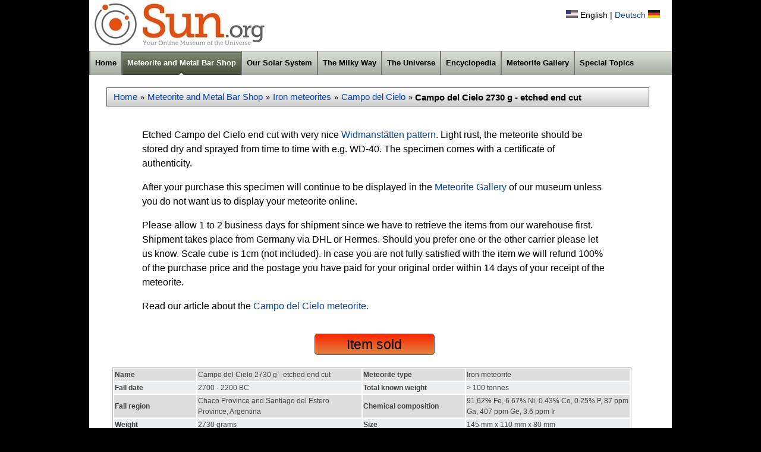

--- FILE ---
content_type: text/html; charset=utf-8
request_url: https://www.sun.org/meteoriteshop/campo-del-cielo-2730-g-etched-end-cut
body_size: 8780
content:
<!DOCTYPE html>
<html lang="en">
  <head>
    <meta charset="UTF-8">
    <title>
      Campo del Cielo 2730 g - etched end cut
    </title>
    <link rel="shortcut icon" type="image/x-icon" href="/assets/favicon-619f7b7a3875ad8059286e09353f34bd5f2410bb67e66eb5de1db61e165377b6.ico" />
    <link rel="stylesheet" media="all" href="/assets/application-649ce7fc3bd31d184b125e17806883c78469a8eebb545e1c3728ebc1bedbd7c5.css" data-turbolinks-track="true" />
    <!-- javascript_include_tag "application", "data-turbolinks-track" => true -->
    <meta name="csrf-param" content="authenticity_token" />
<meta name="csrf-token" content="MfQcVwZ_Mp3nTviLGfkOEHEACN4JSza6mIiOMX0b4lQuWiH30aHbdgL3hb19FBm-HfPhTx9FCx4qywx_q0JcKg" />
    <!-- To activate cookie banners activate the lines: <div class='cookies-eu js-cookies-eu'>
<div class='cookies-eu-content'>
<div class='cookies-eu-menu'>
<span class='cookies-eu-content-holder'>
<span class='cookies-eu-header'>
Privacy Settings
</span>
<br>
<br>
We use only very few cookies on our website. Some are necessary for the use of the website (essential functions) and therefore cannot be disabled. Furthermore, we only use Analytical Cookies to better understand user behaviour in order to optimizing Sun.org. Accepting these cookies helps us a lot.
</span>
<p></p>
<a class='cookies-eu-link' href='/privacy#cookies' target='_blank'>
Learn more
</a>
<p></p>
<span class='cookies-eu-button-holder'>
<button class='cookies-eu-all js-cookies-eu-all'>
Accept
</button>
<button class='cookies-eu-ok js-cookies-eu-settings'>
Settings
</button>
</span>
</div>
<div class='cookies-eu-settings' style='display: none;'>
<span class='cookies-eu-header'>
Privacy Settings
</span>
<br>
<br>
<div class='cookies-eu-choices'>
<input type="checkbox" name="cookie_eu_consented_required" id="cookie_eu_consented_required" value="required" disabled="disabled" checked="checked" />
Required cookies
<br>
<input type="checkbox" name="cookie_eu_consented_optional" id="cookie_eu_consented_optional" value="optional" />
Optional cookies
</div>
<p></p>
<a class='cookies-eu-link' href='/privacy#cookies' target='_blank'>
Learn more
</a>
<p></p>
<span class='cookies-eu-button-holder'>
<button class='cookies-eu-all js-cookies-eu-all'>
Accept all
</button>
<button class='cookies-eu-ok js-cookies-eu-selection'>
Save selection
</button>
</span>
</div>
</div>
</div>
<script>
  var menu = document.querySelector('.cookies-eu');
  menu.querySelectorAll('.js-cookies-eu-all').forEach( e => {
    e.addEventListener( 'click', cookiesEu.saveAll, false );
  });
  
  var showSettings = function() {
    document.querySelector('.cookies-eu-menu').style.display="none";
    document.querySelector('.cookies-eu-settings').style.display="";
  }
  menu.querySelector('.js-cookies-eu-settings').addEventListener('click', showSettings, false );
  menu.querySelector('.js-cookies-eu-selection').addEventListener('click', cookiesEu.saveSelection, false );
</script>
 -->
    <!--
    -->
      <!-- Global site tag (gtag.js) - Google Analytics -->
      <script async src="https://www.googletagmanager.com/gtag/js?id=UA-35609193-1"></script>
      <script>
        window.dataLayer = window.dataLayer || [];
        function gtag(){dataLayer.push(arguments);}
        gtag('js', new Date());

        gtag('config', 'UA-35609193-1');
      </script>

    <script type="text/javascript" src='https://ajax.googleapis.com/ajax/libs/jquery/1.8.0/jquery.min.js'></script>
    <script type="text/javascript" src='https://ajax.googleapis.com/ajax/libs/jqueryui/1.8.23/jquery-ui.min.js'></script>
    <meta name="description" content="
Etched Campo del Cielo end cut with very nice &amp;lt;%= link_to &amp;quot;Widmanstätten pattern&amp;quot;, &amp;#39;https://en.wikipedia.org/wiki/Widmanst%C3%A4tten_pattern&amp;#39; %&amp;gt;. Light rust, the meteorite should be stored dry...">
    <meta name="keywords" content="Campo del Cielo for sale, Meteorites for sale, meteorite shop, meteorite, Iron meteorites, Campo del Cielo 2730 g - etched end cut">
    <meta name="publisher" content="Sun.org, Munich, Germany">
    <meta name="dcterms.audience" content="Global">
    <link rel="stylesheet" media="screen" href="/assets/application-649ce7fc3bd31d184b125e17806883c78469a8eebb545e1c3728ebc1bedbd7c5.css" />
    <link rel="stylesheet" href="https://ajax.googleapis.com/ajax/libs/jqueryui/1.8.14/themes/ui-lightness/jquery-ui.css" type="text/css" media="all" />
    <script src="/assets/application-5defbe4976822f879593656f4d4c57e5b42dff8753d27be0b676e6330327d02b.js"></script>
    <meta name="google-site-verification" content="kQv2Uj9RPVoyNAaZNNXUGllzd9Ct315ecmyHbVcBKCo">
  </head>
  <body itemscope itemtype="https://schema.org/WebPage">
    <div class="container">
      <div class='topheader'>
<span class='logo'>
<a href="/"><img alt="Sun.org - Your Online Museum of the Universe" title="See the most beautiful images within the cosmos and buy rare metal ingots or genuine meteorites in our Shop" src="/assets/logo_700x80-9ae8425979c0af5ed719bdccba9ff8a1ff2e0e93ad0a7f9ebffe514660a4fff0.jpg" width="700" height="80" /></a>
</span>
<span class='languages'>
<img alt="English" title="View content in English" src="/assets/English-bb2040abc6b35bae08c0832cf91a28aaad6b7b01688a488611b73e12f8138145.jpg" width="20" height="13" />
English
|
<a href="/de/meteoriteshop/campo-del-cielo-2730-g-etched-end-cut">Deutsch</a>
<img alt="Deutsch" title="Inhalte auf Deutsch anzeigen" src="/assets/Deutsch-3447fa09e80a90092fd6e1a2fc9ddabd5f85c8fff865ab3b16d2080eeab97730.jpg" width="20" height="13" />
</span>
</div>
<div class='headermenu' itemtype='http://schema.org/SiteNavigationElement'>
<ul>
<li style='border-left:0px'>
<a href="/">Home</a>
</li>
<li class='currentmenu'>
<a href="/meteoriteshop">Meteorite and Metal Bar Shop</a>
<ul>
<li>
<a href="/meteoritetypes/iron-meteorites">Iron meteorites</a>
<ul>
<li>
<a href="/meteorites/campo-del-cielo">Campo del Cielo</a>
</li>
<li>
<a href="/meteorites/gebel-kamil">Gebel Kamil</a>
</li>
<li>
<a href="/meteorites/sikhote-alin">Sikhote-Alin</a>
</li>
<li>
<a href="/meteorites/other-iron-meteorites">Other iron meteorites</a>
</li>
</ul>
</li>
<li>
<a href="/meteoritetypes/stony-meteorites">Stony meteorites</a>
<ul>
<li>
<a href="/meteorites/p-this-is-a-small-selection-of-very-old-rocks-from-earth-not-quite-as-old-as-meteorites-but-nevertheless-they-are-fascinating-specimens-from-the-hadean-and-archean-eons-of-our-planet-p">Rocks from the Earth</a>
</li>
<li>
<a href="/meteorites/chelyabinsk">Chelyabinsk</a>
</li>
<li>
<a href="/meteorites/carbonaceous-chondrites">Carbonaceous chondrites</a>
</li>
<li>
<a href="/meteorites/mreira">Mreira</a>
</li>
<li>
<a href="/meteorites/nwa-869">NWA 869</a>
</li>
<li>
<a href="/meteorites/nwa-xxx">NWA XXX</a>
</li>
<li>
<a href="/meteorites/other-stony-meteorites">Other stony meteorites</a>
</li>
</ul>
</li>
<li>
<a href="/meteoritetypes/earth-specials">Metal Bar Shop</a>
</li>
</ul>
</li>
<li>
<a href="/oursolarsystem">Our Solar System</a>
<ul>
<li class='widedropdown'>
<a href="/sun">Sun</a>
</li>
<li class='widedropdown'>
<a href="/mercury">Mercury</a>
</li>
<li class='widedropdown'>
<a href="/venus">Venus</a>
</li>
<li class='widedropdown'>
<a href="/earth">Earth</a>
</li>
<li class='widedropdown'>
<a href="/mars">Mars</a>
</li>
<li class='widedropdown'>
<a href="/asteroids-comets-dwarf-planets">Asteroids - Comets - Dwarf Planets</a>
</li>
<li class='widedropdown'>
<a href="/jupiter">Jupiter</a>
</li>
<li class='widedropdown'>
<a href="/saturn">Saturn</a>
</li>
<li class='widedropdown'>
<a href="/uranus">Uranus</a>
</li>
<li class='widedropdown'>
<a href="/neptune">Neptune</a>
</li>
</ul>
</li>
<li>
<a href="/milkyway">The Milky Way</a>
<ul>
<li></li>
<li>
<a href="/the-milkyway-galaxy">The Milky Way Galaxy</a>
</li>
<li>
<a href="/starcluster">Star cluster</a>
</li>
<li>
<a href="/nebula">Nebula</a>
</li>
<li>
<a href="/blackhole">Black hole</a>
</li>
</ul>
</li>
<li>
<a href="/universe">The Universe</a>
<ul>
<li>
<a href="/galaxy">Galaxies</a>
</li>
<li>
<a href="/galaxycluster">Galaxy Clusters</a>
</li>
<li>
<a href="/deepspace">Deep Space</a>
</li>
</ul>
</li>
<li>
<a href="/encyclopedia/">Encyclopedia</a>
<ul>
<li class='widestdropdown'>
<a href="/encyclopedia/asteroids-meteoroids-meteors-meteorites-comets">Asteroids, meteoroids, meteors, meteorites, comets</a>
</li>
<li class='widestdropdown'>
<a href="/encyclopedia/a-short-history-of-the-universe">A Short History of the Universe</a>
</li>
<li class='widestdropdown'>
<a href="/encyclopedia/electromagnetic-spectrum">Electromagnetic spectrum</a>
</li>
<li class='widestdropdown'>
<a href="/encyclopedia/emission-nebula">Emission nebula</a>
</li>
<li class='widestdropdown'>
<a href="/encyclopedia/degeneracy">Degeneracy</a>
</li>
<li class='widestdropdown'>
<a href="/encyclopedia/exoplanets">Exoplanets</a>
</li>
<li class='widestdropdown'>
<a href="/encyclopedia/interstellar-medium">Interstellar medium</a>
</li>
<li class='widestdropdown'>
<a href="/encyclopedia/molecular-clouds-and-dark-nebulae">Molecular Clouds and Dark Nebulae</a>
</li>
<li class='widestdropdown'>
<a href="/encyclopedia/neutron-star">Neutron star</a>
</li>
<li class='widestdropdown'>
<a href="/encyclopedia/q-a-astronomy-and-space">Q&amp;A – Astronomy and Space</a>
</li>
<li class='widestdropdown'>
<a href="/encyclopedia/reflection-nebula">Reflection nebula</a>
</li>
<li class='widestdropdown'>
<a href="/encyclopedia/black-hole">Black hole</a>
</li>
<li class='widestdropdown'>
<a href="/encyclopedia/black-holes-q-a">Black Holes Q&amp;A</a>
</li>
<li class='widestdropdown'>
<a href="/encyclopedia/black-body-radiation">Black body radiation</a>
</li>
<li class='widestdropdown'>
<a href="/encyclopedia/stars">Stars</a>
</li>
<li class='widestdropdown'>
<a href="/encyclopedia/supernova">Supernova</a>
</li>
<li class='widestdropdown'>
<a href="/encyclopedia/units-conversions-and-numbers">Units, Conversions and Numbers</a>
</li>
</ul>
</li>
<!-- /- if @header == "videos" -->
<!-- /  %li.currentmenu -->
<!-- /    - if I18n.locale == :en -->
<!-- /      = link_to(t("header.videos"), '/videos/') -->
<!-- /    - else -->
<!-- /      = link_to(t("header.encyclopedia"), '/de/videos/') -->
<!-- /- else -->
<!-- /  %li -->
<!-- /    - if I18n.locale == :en -->
<!-- /      = link_to(t("header.videos"), '/videos/') -->
<!-- /    - else -->
<!-- /      = link_to(t("header.videos"), '/de/videos/') -->
<li>
<a href="/meteorite-gallery">Meteorite Gallery</a>
</li>
<li>
<a href="/specials">Special Topics</a>
<ul>
<li>
<a href="/exoplanets">Exoplanets</a>
</li>
<li>
<a href="/changemoon">A different night sky</a>
</li>
<li>
<a href="/futuretelescopes">Future Telescopes</a>
</li>
<li>
<a href="/3d-images">3D images</a>
</li>
</ul>
</li>
</ul>
</div>

      <!--
      <div class='cookies-eu js-cookies-eu'>
<div class='cookies-eu-content'>
<div class='cookies-eu-menu'>
<span class='cookies-eu-content-holder'>
<span class='cookies-eu-header'>
Privacy Settings
</span>
<br>
<br>
We use only very few cookies on our website. Some are necessary for the use of the website (essential functions) and therefore cannot be disabled. Furthermore, we only use Analytical Cookies to better understand user behaviour in order to optimizing Sun.org. Accepting these cookies helps us a lot.
</span>
<p></p>
<a class='cookies-eu-link' href='/privacy#cookies' target='_blank'>
Learn more
</a>
<p></p>
<span class='cookies-eu-button-holder'>
<button class='cookies-eu-all js-cookies-eu-all'>
Accept
</button>
<button class='cookies-eu-ok js-cookies-eu-settings'>
Settings
</button>
</span>
</div>
<div class='cookies-eu-settings' style='display: none;'>
<span class='cookies-eu-header'>
Privacy Settings
</span>
<br>
<br>
<div class='cookies-eu-choices'>
<input type="checkbox" name="cookie_eu_consented_required" id="cookie_eu_consented_required" value="required" disabled="disabled" checked="checked" />
Required cookies
<br>
<input type="checkbox" name="cookie_eu_consented_optional" id="cookie_eu_consented_optional" value="optional" />
Optional cookies
</div>
<p></p>
<a class='cookies-eu-link' href='/privacy#cookies' target='_blank'>
Learn more
</a>
<p></p>
<span class='cookies-eu-button-holder'>
<button class='cookies-eu-all js-cookies-eu-all'>
Accept all
</button>
<button class='cookies-eu-ok js-cookies-eu-selection'>
Save selection
</button>
</span>
</div>
</div>
</div>
<script>
  var menu = document.querySelector('.cookies-eu');
  menu.querySelectorAll('.js-cookies-eu-all').forEach( e => {
    e.addEventListener( 'click', cookiesEu.saveAll, false );
  });
  
  var showSettings = function() {
    document.querySelector('.cookies-eu-menu').style.display="none";
    document.querySelector('.cookies-eu-settings').style.display="";
  }
  menu.querySelector('.js-cookies-eu-settings').addEventListener('click', showSettings, false );
  menu.querySelector('.js-cookies-eu-selection').addEventListener('click', cookiesEu.saveSelection, false );
</script>

      -->
      <script type='text/javascript'>
jQuery(document).ready(function(){
if(jQuery("#imagegallery").length){
var totalImages = jQuery("#imagegallery > li").length,
imageWidth = jQuery("#imagegallery > li:first").outerWidth(true),
totalWidth = (imageWidth * totalImages)+5,
visibleImages = Math.round(jQuery("#imagegallery-wrap").width() / imageWidth),
visibleWidth = visibleImages * imageWidth,
stopPosition = (visibleWidth - totalWidth);
jQuery("#imagegallery").width(totalWidth);
jQuery("#imagegallery-prev").click(function(){
if(jQuery("#imagegallery").position().left < 0 && !jQuery("#imagegallery").is(":animated")){
jQuery("#imagegallery").animate({left : "+=" + 2 * imageWidth + "px"});
}
return false;
});
jQuery("#gallery-next").click(function(){
if(jQuery("#imagegallery").position().left > stopPosition && !jQuery("#imagegallery").is(":animated")){
jQuery("#imagegallery").animate({left : "-=" + 2 * imageWidth + "px"});
}
return false;
});
}
});
jQuery(document).ready(function() {
jQuery(".fancybox").fancybox({
maxWidth: 1280,
openEffect: 'none',
nextEffect  : 'none',
prevEffect  : 'none',
arrows: 'true',
mouseWheel: 'true',
helpers : {
thumbs : {
width: 100,
height: 100,
},
overlay : {
css : {
'background' : 'rgba(58, 42, 45, 0.85)'
}
}
}
});
});
</script>
<div class='white-field'>
<div class="breadcrumbs5" itemprop="breadcrumb"><div style='display:inline;'>
<a href="/">Home</a>
</div>
&raquo;
<a href="/meteoriteshop">Meteorite and Metal Bar Shop</a>
&raquo;
<a href="/meteoritetypes/iron-meteorites">Iron meteorites</a>
&raquo;
<a href="/meteorites/campo-del-cielo">Campo del Cielo</a>
&raquo;
<h1>
Campo del Cielo 2730 g - etched end cut
</h1>
</div>
<div itemscope itemtype='https://schema.org/Product'>
<div class='imagedescription' itemprop='description'>
<p>
Etched Campo del Cielo end cut with very nice <a href="https://en.wikipedia.org/wiki/Widmanst%C3%A4tten_pattern">Widmanstätten pattern</a>. Light rust, the meteorite should be stored dry and sprayed from time to time with e.g. WD-40. The specimen comes with a certificate of authenticity.
</p>
After your purchase this specimen will continue to be displayed in the <a href="/meteorite-gallery">Meteorite Gallery</a> of our museum unless you do not want us to display your meteorite online.
<p>
Please allow 1 to 2 business days for shipment since we have to retrieve the items from our warehouse first. Shipment takes place from Germany via DHL or Hermes. Should you prefer one or the other carrier please let us know. Scale cube is 1cm (not included). In case you are not fully satisfied with the item we will refund 100% of the purchase price and the postage you have paid for your original order within 14 days of your receipt of the meteorite.
</p>
Read our article about the
<a href="/meteorites/encyclopedia/campo-del-cielo">Campo del Cielo meteorite.</a>
<br>
<br>
<div class='soldbutton'>
Item sold
</div>
</div>
<table class='meteoriteshowinfo-table' style='margin-top:0px'>
<tr class='gray-row'>
<td style='width:16%; font-weight:bold'>
Name
</td>
<td itemprop='name' style='width:32%'>
Campo del Cielo 2730 g - etched end cut
</td>
<td style='width:20%; font-weight:bold'>
Meteorite type
</td>
<td style='width:32%'>
Iron meteorite

</td>
</tr>
<tr class=''>
<td style='font-weight:bold'>
Fall date
</td>
<td>
2700 - 2200 BC
</td>
<td style='font-weight:bold'>
Total known weight
</td>
<td>
&gt; 100 tonnes
</td>
</tr>
<tr class='gray-row'>
<td style='font-weight:bold'>
Fall region
</td>
<td>
Chaco Province and Santiago del Estero Province, Argentina
</td>
<td style='font-weight:bold'>
Chemical composition
</td>
<td>
91,62% Fe, 6.67% Ni, 0.43% Co, 0.25% P, 87 ppm Ga, 407 ppm Ge, 3.6 ppm Ir
</td>
</tr>
<tr class=''>
<td itemprop='weight' style='font-weight:bold'>
Weight
</td>
<td>
2730
grams
</td>
<td style='font-weight:bold'>
Size
</td>
<td>
145 mm x 110 mm x 80 mm
</td>
</tr>
<tr class='gray-row'>
<td style='font-weight:bold'>
Item number
</td>
<td>
208
</td>
<td style='font-weight:bold'>
</td>
<td itemscope itemtype='https://schema.org/Offer'>
</td>
</tr>
</table>
</div>
</div>

<div id='imagegallery-wrap' itemscope itemtype='https://schema.org/ImageGallery' style='width:938px;margin:0px 20px;background:#FFF;'>
<ul id='imagegallery' style='left: -20px;'>
<li>
<div class='decorationimage5'>
<a href="/meteoriteshop/campo-del-cielo-16610-g"><img title="Campo del Cielo 16610 g" alt="Campo del Cielo 16610 g" src="/uploads/meteoriteimages/241/smallthumb_Campo_del_Cielo_16.61kg_1.jpg" width="70" height="70" /></a>
</div>
</li>
<li>
<div class='decorationimage5'>
<a href="/meteoriteshop/campo-del-cielo-14970-g"><img title="Campo del Cielo 14970 g" alt="Campo del Cielo 14970 g" src="/uploads/meteoriteimages/240/smallthumb_Campo_Del_Cielo_14.97kg_1.jpg" width="70" height="70" /></a>
</div>
</li>
<li>
<div class='decorationimage5'>
<a href="/meteoriteshop/campo-del-cielo-14070-g"><img title="Campo del Cielo 14070 g" alt="Campo del Cielo 14070 g" src="/uploads/meteoriteimages/233/smallthumb_Campo_del_Cielo_meteorite_14.07_kg_1.jpg" width="70" height="70" /></a>
<div id='sold'>
<a alt="Campo del Cielo 14070 g has been sold" title="Campo del Cielo 14070 g has been sold" href="/meteoriteshop/campo-del-cielo-14070-g"><img src="/assets/Sold_Button_small-0f1ff32a0e4f4769b6064addff15a795965c1601abfe7c41dc982ff7f86e4d75.png" /></a>
</div>
</div>
</li>
<li>
<div class='decorationimage5'>
<a href="/meteoriteshop/campo-del-cielo-12100-g"><img title="Campo del Cielo 12100 g" alt="Campo del Cielo 12100 g" src="/uploads/meteoriteimages/131/smallthumb_Campo_del_Cielo_12100g_1.jpg" width="70" height="70" /></a>
<div id='sold'>
<a alt="Campo del Cielo 12100 g has been sold" title="Campo del Cielo 12100 g has been sold" href="/meteoriteshop/campo-del-cielo-12100-g"><img src="/assets/Sold_Button_small-0f1ff32a0e4f4769b6064addff15a795965c1601abfe7c41dc982ff7f86e4d75.png" /></a>
</div>
</div>
</li>
<li>
<div class='decorationimage5'>
<a href="/meteoriteshop/campo-del-cielo-2980-g-etched-end-cut"><img title="Campo del Cielo 2980 g - etched end cut" alt="Campo del Cielo 2980 g - etched end cut" src="/uploads/meteoriteimages/209/smallthumb_Campo_del_Cielo_2980g_1.jpg" width="70" height="70" /></a>
<div id='sold'>
<a alt="Campo del Cielo 2980 g - etched end cut has been sold" title="Campo del Cielo 2980 g - etched end cut has been sold" href="/meteoriteshop/campo-del-cielo-2980-g-etched-end-cut"><img src="/assets/Sold_Button_small-0f1ff32a0e4f4769b6064addff15a795965c1601abfe7c41dc982ff7f86e4d75.png" /></a>
</div>
</div>
</li>
<li>
<div class='decorationimage5' style='border:2px solid #8BF57C'>
<img title="Campo del Cielo 2730 g - etched end cut" alt="Campo del Cielo 2730 g - etched end cut" src="/uploads/meteoriteimages/208/smallthumb_Campo_del_Cielo_2730g_1.jpg" width="70" height="70" />
<div id='sold'>
<a alt="Campo del Cielo 2730 g - etched end cut has been sold" title="Campo del Cielo 2730 g - etched end cut has been sold" href="/meteoriteshop/campo-del-cielo-2730-g-etched-end-cut"><img src="/assets/Sold_Button_small-0f1ff32a0e4f4769b6064addff15a795965c1601abfe7c41dc982ff7f86e4d75.png" /></a>
</div>
</div>
</li>
<li>
<div class='decorationimage5'>
<a href="/meteoriteshop/sikhote-alin-144-3-g"><img title="Sikhote Alin - 144.3 g" alt="Sikhote Alin - 144.3 g" src="/uploads/meteoriteimages/88/smallthumb_Sikhote_Alin_144.3g_1.jpg" width="70" height="70" /></a>
<div id='sold'>
<a alt="Sikhote Alin - 144.3 g has been sold" title="Sikhote Alin - 144.3 g has been sold" href="/meteoriteshop/sikhote-alin-144-3-g"><img src="/assets/Sold_Button_small-0f1ff32a0e4f4769b6064addff15a795965c1601abfe7c41dc982ff7f86e4d75.png" /></a>
</div>
</div>
</li>
<li>
<div class='decorationimage5'>
<a href="/meteoriteshop/sikhote-alin-169-4-g"><img title="Sikhote-Alin 169.4 g" alt="Sikhote-Alin 169.4 g" src="/uploads/meteoriteimages/121/smallthumb_Sikhote_Alin_169.4g_1.jpg" width="70" height="70" /></a>
<div id='sold'>
<a alt="Sikhote-Alin 169.4 g has been sold" title="Sikhote-Alin 169.4 g has been sold" href="/meteoriteshop/sikhote-alin-169-4-g"><img src="/assets/Sold_Button_small-0f1ff32a0e4f4769b6064addff15a795965c1601abfe7c41dc982ff7f86e4d75.png" /></a>
</div>
</div>
</li>
<li>
<div class='decorationimage5'>
<a href="/meteoriteshop/sikhote-alin-96-0-g"><img title="Sikhote-Alin 96.0 g" alt="Sikhote-Alin 96.0 g" src="/uploads/meteoriteimages/118/smallthumb_Sikhote_Alin_96.0g_1.jpg" width="70" height="70" /></a>
</div>
</li>
<li>
<div class='decorationimage5'>
<a href="/meteoriteshop/sikhote-alin-175-6-g"><img title="Sikhote-Alin 175.6 g" alt="Sikhote-Alin 175.6 g" src="/uploads/meteoriteimages/129/smallthumb_Sikhote_Alin_175.6g_1.jpg" width="70" height="70" /></a>
</div>
</li>
<li>
<div class='decorationimage5'>
<a href="/meteoriteshop/sikhote-alin-50-1-g"><img title="Sikhote-Alin 50.1 g" alt="Sikhote-Alin 50.1 g" src="/uploads/meteoriteimages/120/smallthumb_Sikhote_Alin_50.1g_1.jpg" width="70" height="70" /></a>
<div id='sold'>
<a alt="Sikhote-Alin 50.1 g has been sold" title="Sikhote-Alin 50.1 g has been sold" href="/meteoriteshop/sikhote-alin-50-1-g"><img src="/assets/Sold_Button_small-0f1ff32a0e4f4769b6064addff15a795965c1601abfe7c41dc982ff7f86e4d75.png" /></a>
</div>
</div>
</li>
<li>
<div class='decorationimage5'>
<a href="/meteoriteshop/sikhote-alin-114-7-g"><img title="Sikhote-Alin 114.7 g" alt="Sikhote-Alin 114.7 g" src="/uploads/meteoriteimages/122/smallthumb_Sikhote_Alin_114.7g_1.jpg" width="70" height="70" /></a>
</div>
</li>
<li>
<div class='decorationimage5'>
<a href="/meteoriteshop/sikhote-alin-78-6-g"><img title="Sikhote-Alin 78.6 g" alt="Sikhote-Alin 78.6 g" src="/uploads/meteoriteimages/146/smallthumb_Sikhote_Alin_78.6g_1.jpg" width="70" height="70" /></a>
<div id='sold'>
<a alt="Sikhote-Alin 78.6 g has been sold" title="Sikhote-Alin 78.6 g has been sold" href="/meteoriteshop/sikhote-alin-78-6-g"><img src="/assets/Sold_Button_small-0f1ff32a0e4f4769b6064addff15a795965c1601abfe7c41dc982ff7f86e4d75.png" /></a>
</div>
</div>
</li>
<li>
<div class='decorationimage5'>
<a href="/meteoriteshop/seymchan-slice-etched-251-4-g"><img title="Seymchan slice - etched - 251.4 g" alt="Seymchan slice - etched - 251.4 g" src="/uploads/meteoriteimages/179/smallthumb_Seyncham_Slice_251.4g_1.jpg" width="70" height="70" /></a>
<div id='sold'>
<a alt="Seymchan slice - etched - 251.4 g has been sold" title="Seymchan slice - etched - 251.4 g has been sold" href="/meteoriteshop/seymchan-slice-etched-251-4-g"><img src="/assets/Sold_Button_small-0f1ff32a0e4f4769b6064addff15a795965c1601abfe7c41dc982ff7f86e4d75.png" /></a>
</div>
</div>
</li>
<li>
<div class='decorationimage5'>
<a href="/meteoriteshop/seymchan-slice-etched-140-4-g"><img title="Seymchan slice - etched - 140.4 g" alt="Seymchan slice - etched - 140.4 g" src="/uploads/meteoriteimages/55/smallthumb_Seymchan_slice_140.4g_1.JPG" width="70" height="70" /></a>
<div id='sold'>
<a alt="Seymchan slice - etched - 140.4 g has been sold" title="Seymchan slice - etched - 140.4 g has been sold" href="/meteoriteshop/seymchan-slice-etched-140-4-g"><img src="/assets/Sold_Button_small-0f1ff32a0e4f4769b6064addff15a795965c1601abfe7c41dc982ff7f86e4d75.png" /></a>
</div>
</div>
</li>
<li>
<div class='decorationimage5'>
<a href="/meteoriteshop/seymchan-slice-etched-95-2-g"><img title="Seymchan slice - etched - 95.2 g" alt="Seymchan slice - etched - 95.2 g" src="/uploads/meteoriteimages/61/smallthumb_Seymchan_Slice_95.2g_1.JPG" width="70" height="70" /></a>
<div id='sold'>
<a alt="Seymchan slice - etched - 95.2 g has been sold" title="Seymchan slice - etched - 95.2 g has been sold" href="/meteoriteshop/seymchan-slice-etched-95-2-g"><img src="/assets/Sold_Button_small-0f1ff32a0e4f4769b6064addff15a795965c1601abfe7c41dc982ff7f86e4d75.png" /></a>
</div>
</div>
</li>
<li>
<div class='decorationimage5'>
<a href="/meteoriteshop/seymchan-slice-etched-161-5-g"><img title="Seymchan slice - etched - 161.5 g" alt="Seymchan slice - etched - 161.5 g" src="/uploads/meteoriteimages/194/smallthumb_Seymchan_161.5g_1.jpg" width="70" height="70" /></a>
<div id='sold'>
<a alt="Seymchan slice - etched - 161.5 g has been sold" title="Seymchan slice - etched - 161.5 g has been sold" href="/meteoriteshop/seymchan-slice-etched-161-5-g"><img src="/assets/Sold_Button_small-0f1ff32a0e4f4769b6064addff15a795965c1601abfe7c41dc982ff7f86e4d75.png" /></a>
</div>
</div>
</li>
<li>
<div class='decorationimage5'>
<a href="/meteoriteshop/seymchan-slice-etched-138-3-g"><img title="Seymchan slice - etched - 138.3 g" alt="Seymchan slice - etched - 138.3 g" src="/uploads/meteoriteimages/195/smallthumb_Seymchan_138.3g_1.jpg" width="70" height="70" /></a>
<div id='sold'>
<a alt="Seymchan slice - etched - 138.3 g has been sold" title="Seymchan slice - etched - 138.3 g has been sold" href="/meteoriteshop/seymchan-slice-etched-138-3-g"><img src="/assets/Sold_Button_small-0f1ff32a0e4f4769b6064addff15a795965c1601abfe7c41dc982ff7f86e4d75.png" /></a>
</div>
</div>
</li>
<li>
<div class='decorationimage5'>
<a href="/meteoriteshop/seymchan-slice-etched-68-0-g"><img title="Seymchan slice - 68.0 g" alt="Seymchan slice - 68.0 g" src="/uploads/meteoriteimages/196/smallthumb_Seymchan_68.0g_1.jpg" width="70" height="70" /></a>
<div id='sold'>
<a alt="Seymchan slice - 68.0 g has been sold" title="Seymchan slice - 68.0 g has been sold" href="/meteoriteshop/seymchan-slice-etched-68-0-g"><img src="/assets/Sold_Button_small-0f1ff32a0e4f4769b6064addff15a795965c1601abfe7c41dc982ff7f86e4d75.png" /></a>
</div>
</div>
</li>
<li>
<div class='decorationimage5'>
<a href="/meteoriteshop/seymchan-slice-etched-74-2-g"><img title="Seymchan slice - etched - 74.2 g" alt="Seymchan slice - etched - 74.2 g" src="/uploads/meteoriteimages/197/smallthumb_Seymchan_74.2g_1.jpg" width="70" height="70" /></a>
<div id='sold'>
<a alt="Seymchan slice - etched - 74.2 g has been sold" title="Seymchan slice - etched - 74.2 g has been sold" href="/meteoriteshop/seymchan-slice-etched-74-2-g"><img src="/assets/Sold_Button_small-0f1ff32a0e4f4769b6064addff15a795965c1601abfe7c41dc982ff7f86e4d75.png" /></a>
</div>
</div>
</li>
<li>
<div class='decorationimage5'>
<a href="/meteoriteshop/seymchan-slice-18-5-g"><img title="Seymchan slice - etched - 18.5 g" alt="Seymchan slice - etched - 18.5 g" src="/uploads/meteoriteimages/198/smallthumb_Seymchan_18.5g_1.jpg" width="70" height="70" /></a>
<div id='sold'>
<a alt="Seymchan slice - etched - 18.5 g has been sold" title="Seymchan slice - etched - 18.5 g has been sold" href="/meteoriteshop/seymchan-slice-18-5-g"><img src="/assets/Sold_Button_small-0f1ff32a0e4f4769b6064addff15a795965c1601abfe7c41dc982ff7f86e4d75.png" /></a>
</div>
</div>
</li>
<li>
<div class='decorationimage5'>
<a href="/meteoriteshop/seymchan-slice-61-8-g"><img title="Seymchan slice - 61.8 g" alt="Seymchan slice - 61.8 g" src="/uploads/meteoriteimages/62/smallthumb_Seymchan_Slice_61.8g_1.JPG" width="70" height="70" /></a>
<div id='sold'>
<a alt="Seymchan slice - 61.8 g has been sold" title="Seymchan slice - 61.8 g has been sold" href="/meteoriteshop/seymchan-slice-61-8-g"><img src="/assets/Sold_Button_small-0f1ff32a0e4f4769b6064addff15a795965c1601abfe7c41dc982ff7f86e4d75.png" /></a>
</div>
</div>
</li>
<li>
<div class='decorationimage5'>
<a href="/meteoriteshop/chelyabinsk-9-2-g"><img title="Chelyabinsk 9.2 g" alt="Chelyabinsk 9.2 g" src="/uploads/meteoriteimages/258/smallthumb_Chelyabinsk_9.2g_1.jpg" width="70" height="70" /></a>
<div id='sold'>
<a alt="Chelyabinsk 9.2 g has been sold" title="Chelyabinsk 9.2 g has been sold" href="/meteoriteshop/chelyabinsk-9-2-g"><img src="/assets/Sold_Button_small-0f1ff32a0e4f4769b6064addff15a795965c1601abfe7c41dc982ff7f86e4d75.png" /></a>
</div>
</div>
</li>
<li>
<div class='decorationimage5'>
<a href="/meteoriteshop/chelyabinsk-15-35-g-oriented"><img title="Chelyabinsk 15.35 g" alt="Chelyabinsk 15.35 g" src="/uploads/meteoriteimages/262/smallthumb_Chelyabinsk_15.35g_1.jpg" width="70" height="70" /></a>
</div>
</li>
<li>
<div class='decorationimage5'>
<a href="/meteoriteshop/chelyabinsk-29-1-g"><img title="Chelyabinsk 29.1 g" alt="Chelyabinsk 29.1 g" src="/uploads/meteoriteimages/257/smallthumb_Chelyabisnk_29.1g_1.jpg" width="70" height="70" /></a>
</div>
</li>
<li>
<div class='decorationimage5'>
<a href="/meteoriteshop/chelyabinsk-5-4-g"><img title="Chelyabinsk 5.4 g" alt="Chelyabinsk 5.4 g" src="/uploads/meteoriteimages/259/smallthumb_Chelyabinsk_5.4g_1.jpg" width="70" height="70" /></a>
<div id='sold'>
<a alt="Chelyabinsk 5.4 g has been sold" title="Chelyabinsk 5.4 g has been sold" href="/meteoriteshop/chelyabinsk-5-4-g"><img src="/assets/Sold_Button_small-0f1ff32a0e4f4769b6064addff15a795965c1601abfe7c41dc982ff7f86e4d75.png" /></a>
</div>
</div>
</li>
</ul>
</div>
<div id='gallery-controls' style='width:980px; padding:5px 0px 15px 0px;margin:0px;background:#FFF'>
<div style='margin-left:20px;'>
<a href="#"><img id="imagegallery-prev" src="/assets/prev-8b1a1ee7e1a5d4d30e4d1bbdada3b6486dc128beba3fa18e598b2e5b9c801eee.png" width="12" height="19" /></a>
</div>
<div style='margin-right:20px;'>
<a href="#"><img id="gallery-next" style="margin-top:-21px" src="/assets/next-ac0fb3b0d46e3b6fb6ff2da6863930ca149a231a09ea05b972432601174dfd6c.png" width="12" height="19" /></a>
</div>
</div>

<div class='white-field'>
<div class='navicontainer' itemscope itemtype='https://schema.org/SiteNavigationElement'>
<div class='navicontainerlinks'>
<div class='naviheader'>
Metal bars for sale
</div>
<span class='fatlink' itemprop='url'>
<a href="/meteoritetypes/earth-specials">Metal bars</a>
<br>
<br>
</span>
<div class='naviheader'>
Meteorites for sale
</div>
<span class='fatlink' itemprop='url'>
<a href="/meteoritetypes/iron-meteorites">Iron meteorites</a>
</span>
<div class='navilinks'>
<div class='singlenavilink' itemprop='url'>
<a href="/meteorites/campo-del-cielo">Campo del Cielo</a>
</div>
<div class='singlenavilink' itemprop='url'>
<a href="/meteorites/gebel-kamil">Gebel Kamil</a>
</div>
<div class='singlenavilink' itemprop='url'>
<a href="/meteorites/sikhote-alin">Sikhote-Alin</a>
</div>
<div class='singlenavilink' itemprop='url'>
<a href="/meteorites/other-iron-meteorites">Other iron meteorites</a>
</div>
</div>
<span class='fatlink' itemprop='url'>
<a href="/meteoritetypes/stony-iron-meteorites">Stony-iron meteorites</a>
</span>
<div class='navilinks'>
<div class='singlenavilink' itemprop='url'>
<a href="/meteorites/seymchan">Seymchan</a>
</div>
</div>
<span class='fatlink' itemprop='url'>
<a href="/meteoritetypes/stony-meteorites">Stony meteorites</a>
</span>
<div class='navilinks'>
<div class='singlenavilink' itemprop='url'>
<a href="/meteorites/p-this-is-a-small-selection-of-very-old-rocks-from-earth-not-quite-as-old-as-meteorites-but-nevertheless-they-are-fascinating-specimens-from-the-hadean-and-archean-eons-of-our-planet-p">Rocks from the Earth</a>
</div>
<div class='singlenavilink' itemprop='url'>
<a href="/meteorites/chelyabinsk">Chelyabinsk (LL5)</a>
</div>
<div class='singlenavilink' itemprop='url'>
<a href="/meteorites/carbonaceous-chondrites">Carbonaceous chondrites</a>
</div>
<div class='singlenavilink' itemprop='url'>
<a href="/meteorites/mreira">Mreira (L6)</a>
</div>
<div class='singlenavilink' itemprop='url'>
<a href="/meteorites/nwa-869">NWA 869 (L3-6)</a>
</div>
<div class='singlenavilink' itemprop='url'>
<a href="/meteorites/nwa-xxx">NWA XXX</a>
</div>
<div class='singlenavilink' itemprop='url'>
<a href="/meteorites/other-stony-meteorites">Other stony meteorites</a>
</div>
</div>
<span class='fatlink' itemprop='url'>
<a href="/meteorite-gallery">Meteorite Gallery</a>
</span>
</div>
<div class='navicontainerlinks'>
<div class='naviheader'>
Meteorite articles
</div>
<span class='fatlink' itemprop='url' style='margin-bottom:10px'>
<a href="/meteorites/encyclopedia/campo-del-cielo">Campo del Cielo</a>
<br>
</span>
<span class='fatlink' itemprop='url' style='margin-bottom:10px'>
<a href="/meteorites/encyclopedia/chelyabinsk">Chelyabinsk</a>
<br>
</span>
<span class='fatlink' itemprop='url' style='margin-bottom:10px'>
<a href="/meteorites/encyclopedia/sikhote-alin">Sikhote-Alin</a>
<br>
</span>
</div>
<div class='navicontainerlinks'>
<div class='naviheader'>
Other
</div>
<div class='fatlink' itemprop='url' style='margin-bottom:10px'>
<a href="/shipping">Shipping &amp; Refund Policy</a>
<br>
</div>
<div class='fatlink' itemprop='url' style='margin-bottom:10px'>
<a href="/orderforms/new">Order form</a>
<br>
</div>
<div class='fatlink' itemprop='url' style='margin-bottom:10px'>
<a href="/contact">Contact us</a>
<br>
</div>
<div class='fatlink' itemprop='url' style='margin-bottom:10px'>
<a href="/terms">Terms</a>
<br>
</div>
</div>
<!-- PayPal Logo -->
<table align='center' border='0' cellpadding='10' cellspacing='0'>
<tr>
<td align='center'>
<a href='https://www.paypal.com/webapps/mpp/paypal-popup' onclick='javascript:window.open(&#39;https://www.paypal.com/webapps/mpp/paypal-popup&#39;,&#39;WIPaypal&#39;,&#39;toolbar=no, location=no, directories=no, status=no, menubar=no, scrollbars=yes, resizable=yes, width=1060, height=700&#39;); return false;' title='How PayPal Works'>
<img alt='Secured by PayPal' border='0' src='https://www.paypalobjects.com/webstatic/mktg/logo/bdg_secured_by_pp_2line.png'>
</a>
<div style='text-align:center'>
<a href='https://www.paypal.com/webapps/mpp/how-paypal-works'>
<font color='#0079CD' face='Arial' size='2'>
<b>How PayPal Works</b>
</font>
</a>
</div>
</td>
</tr>
</table>
<!-- PayPal Logo -->
</div>

<div class='rightcontainer' style='margin-left:0px'>
<div class='mainmeteoriteimage' itemscope itemtype='https://schema.org/ImageObject'>
<a class="fancybox" rel="gallery" href="/uploads/meteoriteimages/208/Campo_del_Cielo_2730g_1.jpg"><img width="725" title="Campo del Cielo 2730 g - etched end cut meteorite" alt="Campo del Cielo 2730 g - etched end cut" src="/uploads/meteoriteimages/208/mainimage_Campo_del_Cielo_2730g_1.jpg" /></a>
</div>
<div class='mainmeteoriteimage' itemscope itemtype='https://schema.org/ImageObject'>
<a class="fancybox" rel="gallery" href="/uploads/meteoriteimages/208/Campo_del_Cielo_2730g_2.jpg"><img width="725" title="Campo del Cielo 2730 g - etched end cut meteorite" alt="Campo del Cielo 2730 g - etched end cut" src="/uploads/meteoriteimages/208/mainimage_Campo_del_Cielo_2730g_2.jpg" /></a>
</div>
<div class='mainmeteoriteimage' itemscope itemtype='https://schema.org/ImageObject'>
<a class="fancybox" rel="gallery" href="/uploads/meteoriteimages/208/Campo_del_Cielo_2730g_3.jpg"><img width="725" title="Campo del Cielo 2730 g - etched end cut meteorite" alt="Campo del Cielo 2730 g - etched end cut" src="/uploads/meteoriteimages/208/mainimage_Campo_del_Cielo_2730g_3.jpg" /></a>
</div>
<div class='imagename' style='color:#999; margin-bottom:10px;width:770px'>
Image credit for all the above images: Sun.org - www.sun.org, released under CC-BY-SA 3.0
</div>
<div class='description' style='text-align:center; margin:auto; font-size:100%'>
<a href="https://www.imca.cc"><img alt="International Meteorite Collectors Association" title="International Meteorite Collectors Association" src="/assets/8435a-f934e6127e52d457aa5dc7d2926cb75b3a80897a5edcdbfe370c336c94841840.jpg" width="300" height="150" /></a>
<br>
We are members of the <i>International Meteorite Collectors Association </i>(IMCA member no. 8435)
</div>
<!-- PayPal Logo -->
<table align='center' border='0' cellpadding='10' cellspacing='0'>
<tr>
<td align='center'>
<a href='https://www.paypal.com/webapps/mpp/paypal-popup' onclick='javascript:window.open(&#39;https://www.paypal.com/webapps/mpp/paypal-popup&#39;,&#39;WIPaypal&#39;,&#39;toolbar=no, location=no, directories=no, status=no, menubar=no, scrollbars=yes, resizable=yes, width=1060, height=700&#39;); return false;' title='How PayPal Works'>
<img alt='Secured by PayPal' border='0' src='https://www.paypalobjects.com/webstatic/mktg/logo/bdg_secured_by_pp_2line.png'>
</a>
<div style='text-align:center'>
<a href='https://www.paypal.com/webapps/mpp/how-paypal-works'>
<font color='#0079CD' face='Arial' size='2'>
<b>How PayPal Works</b>
</font>
</a>
</div>
</td>
</tr>
</table>
<!-- PayPal Logo -->
</div>
<div class='publisher' style='margin-left:275px;'>
Published by
<span itemprop='author'>
Sun.org
</span>
<span class='modified'>
Published or last modified on
<span itemprop='dateModified'>
2024-05-29
</span>
</span>
</div>
</div>


      <footer>
<div class='footer' itemscope itemtype='https://schema.org/WPFooter'>

<br>
<hr>
<ul class='footer'>
<li itemprop='url'>
<a href="/sitemap">Sitemap</a>
|
</li>
<li itemprop='url'>
<a href="/about">Legal info</a>
|
</li>
<li itemprop='url'>
<a href="/contact">Contact us</a>
|
</li>
<li itemprop='url'>
<a href="/terms">Terms</a>
|
</li>
<li itemprop='url'>
<a href="/privacy">Privacy</a>
| &copy;
2026
Sun.org GmbH
</li>
</ul>
</div>
</footer>
  
      
    </div>
  </body>
</html>


--- FILE ---
content_type: text/css
request_url: https://www.sun.org/assets/application-649ce7fc3bd31d184b125e17806883c78469a8eebb545e1c3728ebc1bedbd7c5.css
body_size: 41424
content:
.cookies-eu{display:block;position:fixed;z-index:1;left:0;top:0;width:100%;height:100%;background-color:#000;background-color:rgba(50,50,50,0.9)}.cookies-eu-content{text-align:center;color:black;font-weight:normal;font-size:135%;position:fixed;z-index:1;padding:65px;left:28%;top:40%;width:37%;max-height:90%;border:white;border-radius:10px;border-style:none;overflow:auto;background-color:#fff}.cookies-eu-header{font-size:180%;font-weight:bold}.cookies-eu-all{padding:10px;padding-left:35px;padding-right:35px;font-size:150%;font-weight:bold;background-color:#1b66b3;color:#fff;border-radius:5px}.cookies-eu-ok{padding:10px;padding-left:35px;padding-right:35px;font-size:150%;font-weight:bold;background-color:#fff;color:#888;border-radius:5px}.cookies-eu-selection{padding:10px;padding-left:35px;padding-right:35px;font-size:150%;font-weight:bold;background-color:#777;color:#fff;border-radius:5px}body,html{width:980px;display:block;background-color:#000;font-family:"HelveticaNeue-Light", "Helvetica Neue Light", "Helvetica Neue", Helvetica, Arial, "Lucida Grande", sans-serif;border:0;padding:0;margin:auto;font-size:14px;text-align:left;vertical-align:middle;width:980px;color:#EEE;line-height:1.5}a{color:#0645AD;text-decoration:none;border:0}a:hover{text-decoration:underline}a,img{border:0px;outline:0px}a img{border:0px;outline:0px}h2{font-size:100%;font-weight:bold}h3{font-size:98%;font-weight:bold}.centertext{text-align:center;margin:auto;width:500px}.container{background:#FFF;color:#000}.white-field{color:black;padding:0px 0px 15px 9px;vertical-align:top;text-align:left;background-color:#FFF;display:table-cell;width:980px}.white-table .tr{border:1px solid #000}.article-white-field{padding:0px 30px 15px 9px;vertical-align:top;text-align:left;background-color:#FFF;display:table-cell;width:980px}tbody tr:nth-child(even) td,tbody tr.even td{background:#ebedee}.gray-row{background:#DDD}table{border:1px solid #BBB}table.articletable{padding:0px 15px 0px 15px;border:0px}table.articletable td{text-align:center;border:1px solid #BBB;font-size:95%;padding-left:10px;padding-right:10px}.meteoriteshowinfo-table{margin:22px 0px 20px 30px;color:#444;width:90%;border:1px solid #bbb;font-size:88%;border-spacing:2px}.meteoritemainclass{display:inline-block;width:720px}.meteoritemainclassinfo-table{margin:0px;color:#444;width:460px;height:162px;border:1px solid #bbb;font-size:85%;border-spacing:5px}.meteoritemainclassinfo-table td{padding-left:5px}.headerboxmeteoriteshopHP{margin:7px 0px -4px 2px;border:1px solid #555;padding:5px;width:688px;background:#def;color:#333;font-weight:bold;font-size:110%}.meteoriteshopinfo-table{border-top:1px solid #bbb;border-bottom:1px solid #bbb;border-left:1px solid #bbb;margin:0px;color:#444;width:400px;height:279px;font-size:89%;border-spacing:5px}.meteoriteshoptable a{font-size:115%;font-weight:bold;padding-left:5px;height:25px;color:black}.meteoriteshopgallary-table{background:url(/images/darkgray_background4.png) repeat-x scroll center top;border:1px solid #bbb;margin-left:30px;color:#444;width:786px;height:33px;font-size:107%;font-weight:bold;padding:9px 0px 0px 15px}.topheader{width:980px;height:80px;background:#FFF;display:table-cell}.logo{height:80px;width:700px}.languages{float:right;color:#000;display:inline;padding-right:20px;padding-top:15px}.headermenu{font-size:0.96em;font-family:Arial,sans-serif;position:relative;display:block;height:40px;font-weight:bold;background:transparent url(/images/darkgray_background.png) repeat-x top}.headermenu .widedropdown a{width:270px}.headermenu .currentmenu .widedropdown a{width:270px}.headermenu .widestdropdown a{width:375px;height:32px;line-height:33px;font-size:15px}.headermenu .currentmenu .widestdropdown a{width:375px}.headermenu ul{margin:0;padding:0;list-style-type:none;width:auto}.headermenu ul li.currentmenu a{color:#fff;background:transparent url(/images/darkgray_background_original.png) no-repeat top center}.headermenu ul li{position:relative;float:left}.headermenu ul li a{font-family:Arial,sans-serif;border-left:2px solid #777;display:inline-table;float:left;color:#000;text-decoration:none;padding:0px 8px 0 8px;line-height:40px}.headermenu ul li:hover a{color:#fff;background:transparent url(/images/darkgray_backgroundOVER.png) no-repeat top center}.headermenu ul:after{content:"";clear:both;display:block}.headermenu ul ul{font-weight:normal;position:fixed;visibility:hidden;width:auto}.headermenu ul li:hover ul{margin-top:40px;visibility:visible;display:block;position:absolute;z-index:2}.headermenu ul ul li{font-size:15px;border-bottom:0px solid #888;margin-top:0px;display:inline-table;padding:0;background:none}.headermenu ul ul li a{border-bottom:1px solid #888;font-weight:normal;height:41px;line-height:41px;font-size:0.95em;margin-top:0px;width:185px;padding:0px 0px 0px 13px}.headermenu ul li:hover ul li a{background:#666}.headermenu ul li ul li:hover a{background:#222}.headermenu ul li:hover ul ul{display:none}.headermenu ul ul ul{display:none}.headermenu ul ul li:hover ul li a{background:#ddd;color:#000;border-right:1px solid #777}.headermenu ul ul li:hover ul li:hover a{background:#aaa}.headermenu ul ul li:hover ul{margin-top:0px;visibility:visible;display:inline;position:absolute;z-index:2}.breadcrumbs4{background:-webkit-linear-gradient(#fff, #ccc);background:-o-linear-gradient(#fff, #ccc);background:-moz-linear-gradient(#fff, #ccc);background:linear-gradient(#fff, #ccc);background:-ms-linear-gradient(top, #fff, #ccc);font-family:sans-serif;height:23px;width:918px;border:1px solid #555;padding:4px 20px 4px 10px;margin:12px 0px 0px 5px;display:inline-block;font-size:90%}.breadcrumbs5{background:-webkit-linear-gradient(#fff, #ccc);background:-o-linear-gradient(#fff, #ccc);background:-moz-linear-gradient(#fff, #ccc);background:linear-gradient(#fff, #ccc);background:-ms-linear-gradient(top, #fff, #ccc);font-family:sans-serif;height:22px;width:881px;border:1px solid #555;padding:4px 20px 4px 10px;margin:21px 0px 10px 20px;display:inline-block;font-size:90%}.breadcrumbs4 a{padding:1px;margin:0px;font-size:118%}.breadcrumbs5 a{padding:1px;margin:0px;font-size:118%}.breadcrumbs4 a:hover{text-decoration:underline}.breadcrumbs5 a:hover{text-decoration:underline}.breadcrumbs4 h1{position:relative;top:1px;display:inline;font-size:120%;color:#000}.breadcrumbs5 h1{position:relative;top:1px;display:inline;font-size:120%;color:#000}.sitemapbox h1{color:#fff;font-size:120%;font-weight:bold;width:88%;background:-webkit-linear-gradient(#14CA1F, #0C7512);background:-o-linear-gradient(#14CA1F, #0C7512);background:-moz-linear-gradient(#14CA1F, #0C7512);background:linear-gradient(#14CA1F, #0C7512);background:-ms-linear-gradient(top, #14CA1F, #0C7512);height:20px;border:1px solid #444;border-radius:5px;-moz-border-radius:5px;padding:5px 15px 11px 15px;margin:10px 0px 0px 18px}.publisher{color:#AAA;font-size:90%;margin:30px 80px 0px 80px}.modified{color:#AAA;float:right}.statisticstable{color:#666;display:-moz-box}th a.current{padding-right:12px;background-repeat:no-repeat;background-position:right center}th a.current.asc{background-image:url(/images/up_arrow.gif)}th a.current.desc{background-image:url(/images/down_arrow.gif)}.footer{font-size:94%;text-align:center;padding-bottom:20px}ul.footer{padding:0}ul.footer li{list-style-type:none;display:inline-block;padding:0.2em 0}ul.footer li a{padding:10px 10px;font-size:103%;color:#000}.description{font-family:"HelveticaNeue-Light", "Helvetica Neue Light", "Helvetica Neue", Helvetica, Arial, "Lucida Grande", sans-serif;font-size:16px;color:#000;background:#fff;overflow:hidden;padding:5px 15px 20px 20px;margin:0px 120px 0px 10px}.articledescription{font-family:"HelveticaNeue-Light", "Helvetica Neue Light", "Helvetica Neue", Helvetica, Arial, "Lucida Grande", sans-serif;font-size:16px;padding:5px 45px 20px 70px;margin:0px 0px 0px 0px;width:770px}.sitemapbox2{font-size:127%;font-weight:bold;width:89%;height:20px;padding:5px 15px 11px 15px}.imagedescription{font-family:"HelveticaNeue-Light", "Helvetica Neue Light", "Helvetica Neue", Helvetica, Arial, "Lucida Grande", sans-serif;font-size:16px;color:#000;padding:10px 110px 0px 80px;text-align:left}.overviewdescription{font-size:16px;width:480px;display:inline-block;margin:10px 0px 10px 40px}.overviewtableheader{font-size:130%;background:-webkit-linear-gradient(#DDD, #888);background:-o-linear-gradient(#DDD, #888);background:-moz-linear-gradient(#DDD, #888);background:linear-gradient(#DDD, #888);background:-ms-linear-gradient(top, #DDD, #888)}.description a{font-weight:normal}.description h1{font-size:114%}.preview{padding:3px;width:980px;text-align:center}.currentimage{border:1px solid #F6F57B;margin:0px;padding:123px 0px 1px 4px;text-align:center}.prevnextleft a{margin:1px 2px 2px 1px;padding:1px 2px 2px 7px;float:left;display:inline}.prevnextright a{margin:1px 0px 2px 1px;padding:1px 7px 2px 1px;float:right}.mainimage{width:960px;text-align:center;margin-top:0px}.mainmeteoriteimage{width:700px;margin:0px 0px 0px 12px;display:inline-block}.smalllink{font-size:90%;text-align:center}#gallery-wrap{margin:0px;overflow:hidden;width:980px;position:relative}#gallery-wrap ul{list-style-type:none;margin:0px 0px 0px 0px}#gallery{position:relative;left:0;top:0}#gallery li{float:left;margin:0 46px 0px 0}#gallery li a img{border:4px solid #40331b;height:175px;width:160px}#gallery-controls{margin:10px 11px 12px 12px;width:920px}#gallery-prev{float:left;padding:0px 10px 2px 3px}#gallery-next{float:right;margin-left:10px}#imagegallery-wrap{overflow:hidden;width:969px;position:relative}#imagegallery-wrap ul{list-style-type:none;margin:0px 0px 0px -20px}#imagegallery{position:relative;left:0;top:0}#imagegallery li{float:left;margin:0 0px 2px 2px}#meteoritegallery-wrap{margin-left:10px;overflow:hidden;width:830px;position:relative}#meteoritegallery-wrap ul{list-style-type:none;margin:0px 0px 0px -20px}#sold{overflow:hidden;margin:-77px 0px 0px -45px}#sold2{overflow:hidden;margin:-193px 0px 0px 2px}#sold3{overflow:hidden;margin:-163px 0px 0px 2px}.meteoritesales{font-family:Helvetica;background:-webkit-linear-gradient(#D6F7C9, #81C767);background:-o-linear-gradient(#D6F7C9, #81C767);background:-moz-linear-gradient(#D6F7C9, #81C767);background:linear-gradient(#D6F7C9, #81C767);font-weight:bold;font-size:108%;border:1px solid #666;margin:0px 20px 0px 20px;padding:3px 10px 3px 10px;text-align:center;border-radius:5px;-moz-border-radius:5px}#meteoritebutton{overflow:hidden;margin:-162px 0px 0px 2px}.imagename{font-size:90%;width:960px;text-align:center}.decorationimage{border-radius:5px;-moz-border-radius:5px;background-color:#EEEEEE;border:1px solid #BBB;padding:10px 10px 10px 11px;margin:11px 22px 11px 0px;font:13px/1.4em Arial, sans-serif;width:250px;float:left;position:relative;text-align:center}.decorationimage3{border-radius:5px;-moz-border-radius:5px;background-color:#FFF;border:1px solid #BBB;padding:8px 0px 0px 0px;margin:3px;height:106px;font-size:0.7em;color:#000;width:100px;float:left;position:relative;text-align:center}.decorationimage4{padding:3px 0px 2px 0px;height:132px;width:133px;float:left;position:relative;text-align:center}.decorationimage5{border:1px solid #999;padding:3px 2px 2px 2px;margin:0px;height:71px;width:70px;float:left;position:relative;text-align:center}.linkbox{border-radius:5px;-moz-border-radius:5px;background-color:#FFF;border:1px solid #BBB;padding-top:8px;margin:4px;height:106px;font-size:90%;color:#000;width:100px;float:left;position:relative;text-align:center}.decorationimage2box{margin:10px 10px 10px 0px;padding:0px 8px 8px 8px;height:142px;width:825px}.centervideo{margin-left:5px;margin-bottom:12px;display:block;width:99%}.articlebottomimages{border-radius:5px;-moz-border-radius:5px;background-color:#EEEEEE;height:300px;border:1px solid #BBB;padding:10px 10px 10px 11px;margin:25px 20px 0px 20px;font:13px/1.4em Arial, sans-serif;width:250px;float:left;position:relative;text-align:center;color:black}.overviewgalleryright{width:355px;float:right;margin:20px 63px 10px 8px;display:inline}.overviewgalleryright-table{font-size:88%;margin:10px 10px 10px 15px;width:340px;text-align:left}.overviewpageimagebox{display:inline-table;margin-left:16px;padding-bottom:10px}.overviewpageimages{border-radius:5px;-moz-border-radius:5px;background-color:#FFF;height:170px;border:1px solid #BBB;padding:10px 10px 10px 11px;margin:10px 0px 0px 9px;font:13px/1.4em Arial, sans-serif;width:133px;display:inline;float:right;text-align:center;color:black}.overviewpageimageboxheader{width:338px;height:27x;color:#FFF;font-size:110%;text-align:center;margin:0px;display:block;background:-webkit-linear-gradient(#468336, #599e09);background:-o-linear-gradient(#468336, #599e09);background:-moz-linear-gradient(#468336, #599e09);background:linear-gradient(#468336, #599e09);background:-ms-linear-gradient(top, #468336, #599e09);font-family:sans-serif}.articlebottombox{display:table-row;border:1px solid #555}.meteoritead{padding:0px;margin:10px 0px 0px 0px}.meteoritemuseumbox{margin:5px 25px 5px 70px;border:1px solid #ccc;width:810px;display:inline-block;font-size:83%}.meteoritemuseum{margin:0px;display:inline-block;border:1px solid #ccc;height:70px;width:265px;background-color:#FFF}.meteoritemuseumleft{display:inline-block;float:left}.meteoritemuseum-table{width:193px;height:72px;margin:0;display:inline-block;border:0;margin:0px;color:#444;border-spacing:3px;position:relative;float:right}.museumlinkbox{display:inline;background:#222;height:72px;width:200px;margin:0;padding:0}a.fill-div{top:0px;left:0px;position:relative;display:block;height:100%;width:100%;text-decoration:none}.ency{margin:0px 0px 0px 0px;padding:4px 5px 0px 0px;list-style-type:none;font-weight:bold;font-size:99%}.ency li{margin-left:35px}.ency .letter{margin:20px 0px 0px 10px;width:438px;height:24px;text-align:center;font-size:102%;font-weight:bold}.decorightup{margin:10px 0px 30px 50px;float:right;display:inline;background-color:#EEEEEE}.decorightdown{margin:35px 0px 10px 50px;float:right;display:inline;background-color:#EEEEEE}.decoleftup{margin:10px 35px 35px 0px;float:left;display:inline;background-color:#EEEEEE}.decoleftdown{margin:35px 35px 10px 0px;float:left;display:inline;background-color:#EEEEEE}.decocenterleft{margin:22px 35px 22px 0px;float:left;display:inline;background-color:#EEEEEE}.decocenterright{margin:22px 0px 22px 50px;float:right;display:inline;background-color:#EEEEEE}.pagedecoright{color:black;margin:0px 0px 10px 50px;float:right;background-color:#CCC;border:1px solid #CCC;border-radius:5px;-moz-border-radius:5px;padding:10px}.pagedecoright center{margin:5px 30px 5px 30px}.articlecontent table{border:1px solid;font-size:93%}.articlemainimage{margin:10px 0px 30px 0px;padding:12px;width:740px;font-size:86%;border:1px solid #BBBBBB}.mediumimage{margin:30px 30px 30px 0px;padding:12px;width:500px;font-size:86%;border-radius:5px;-moz-border-radius:5px 5px 5px 5px;background-color:#EEEEEE;border:1px solid #BBBBBB;float:left}.mediumimageleft{margin:5px 30px 15px 0px;padding:12px;width:250px;font-size:86%;border:1px solid #BBBBBB;float:left}.mediumimageright{margin:5px 0px 15px 20px;padding:12px;width:250px;font-size:86%;border:1px solid #BBBBBB;float:right}.meteoritearticlemainimage{margin:10px 0px 10px 0px;padding:12px;width:630px;font-size:86%;border-radius:5px;-moz-border-radius:5px 5px 5px 5px;background-color:#EEEEEE;border:1px solid #BBBBBB;float:left}#meteoritegallery{position:relative;left:0;top:0}#meteoritegallery li{float:left;margin:0 20px 0px 0}#meteoritegallery li a img{border:4px solid #40331b;height:175px;width:160px}#meteoritegallery-prev{float:left;padding:0px 10px 2px 00px}.meteoritemainclassbox{background:#FFF;padding:6px;margin:0px 0px 5px 8px;width:624px;height:155px}.meteoritemainclassleft{margin:0px;padding:0px;float:left;border-top:1px solid #BBB;border-left:1px solid #BBB;border-bottom:1px solid #BBB;height:160px}.meteoritehp{margin:7px 2px 7px 2px;padding:0px;float:left;border:1px solid #BBB;height:170px;width:170px;vertical-align:middle}.meteoriteindexbox{border:1px solid #333;width:704px;height:530px;background:#cde}.shoplinkallmeteorites{text-align:center;height:189px;margin:7px 2px 7px 2px;padding:0px;float:left;border:1px solid #BBB;height:170px;width:170px;vertical-align:middle}.namehpdisplay a{text-align:center;padding:1px 1px 1px 1px;width:170px;position:relative;top:-14px;left:-1px;font-size:10px;font-weight:normal;color:#FFF;display:block;background:#555;margin:1px 0px 1px 0px}.fatlink{font-weight:bold;width:215px;display:inline-block;padding:0px 0px 1px 0px;margin-left:10px}.meteoriteshopbox{background:none repeat scroll 0 0 #F9F9F9;padding:0px;margin:0px 0px 7px 0px;width:651px}.meteoriteshopright{margin:0px;padding:0px;float:right;height:277px;border-top:1px solid #BBB;border-right:1px solid #BBB;border-bottom:1px solid #BBB}.meteoriteshopright center{font-size:90%}.rightcontainer{width:730px;padding:0px;display:inline-block;margin:5px 0px 0px 7px}.navicontainer{margin:10px 0px 0px 10px;padding:0px;float:left;width:215px}.naviheader{font-weight:bold;background-color:#B9E2F2;padding:2px 0px 2px 10px;margin-bottom:15px}.navicontainerlinks{margin:0px 0px 20px 10px;padding-top:2px}.navilinks{font-size:92%;padding:10px 0px 10px 13px}.singlenavilink{margin:3px 0px 3px 5px}.buybutton{background:-webkit-gradient(linear, left top, left bottom, from(#3E779D), to(#65A9D7));background:-webkit-linear-gradient(top, #3E779D, #65A9D7);background:-moz-linear-gradient(top, #3E779D, #65A9D7);background:-ms-linear-gradient(top, #3E779D, #65A9D7);background:-o-linear-gradient(top, #3E779D, #65A9D7);border:1px solid #555;border-radius:5px 5px 5px 5px;-moz-border-radius:5px 5px 5px 5px;box-shadow:0 1px 0 #000000;text-decoration:none;text-shadow:0 1px 0 rgba(0,0,0,0.4);width:280px;display:block;margin:auto;margin-top:0px;margin-bottom:15px}.reservedbutton{background:#ded142;background:-webkit-gradient(linear, left top, left bottom, from(#f28d11), to(#ded142));background:-webkit-linear-gradient(top, #f28d11, #ded142);background:-moz-linear-gradient(top, #f28d11, #ded142);background:-ms-linear-gradient(top, #f28d11, #ded142);background:-o-linear-gradient(top, #f28d11, #ded142);border:1px solid #555;border-radius:5px 5px 5px 5px;-moz-border-radius:5px 5px 5px 5px;text-decoration:none;width:200px;display:block;color:#000000;font-family:Helvetica,Arial,Sans-Serif;font-size:145%;display:block;text-align:center;vertical-align:middle;margin:auto;margin-top:10px;margin-bottom:20px}.soldbutton{border:1px solid #555;background:#de8642;background:-webkit-gradient(linear, left top, left bottom, from(#ff2600), to(#de8642));background:-webkit-linear-gradient(top, #ff2600, #de8642);background:-moz-linear-gradient(top, #ff2600, #de8642);background:-ms-linear-gradient(top, #ff2600, #de8642);background:-o-linear-gradient(top, #ff2600, #de8642);-moz-border-radius:5px 5px 5px 5px;border-radius:5px 5px 5px 5px;text-decoration:none;width:200px;display:block;color:#000000;font-family:Helvetica,Arial,Sans-Serif;font-size:145%;display:block;text-align:center;vertical-align:middle;margin:auto;margin-top:10px;margin-bottom:20px}.buybutton:hover{border-top-color:#28597a;background:#28597a;color:#ccc}.buybutton a{color:white;font-size:138%;display:block;text-align:center;vertical-align:middle}.buybutton:hover a{color:#fff;text-decoration:none}.dropdown{background-color:#FFF}.orderbutton{background:-webkit-gradient(linear, left top, left bottom, from(#3E779D), to(#65A9D7));background:-webkit-linear-gradient(top, #3E779D, #65A9D7);background:-moz-linear-gradient(top, #3E779D, #65A9D7);background:-ms-linear-gradient(top, #3E779D, #65A9D7);background:-o-linear-gradient(top, #3E779D, #65A9D7);font-size:110%;color:#FFF;border:1px solid #555;border-radius:5px 5px 5px 5px;-moz-border-radius:5px 5px 5px 5px;box-shadow:0 1px 0 #000000;text-decoration:none;text-shadow:0 1px 0 rgba(0,0,0,0.4);width:180px;display:block;margin:0px 0px 15px 175px}.meteoriteimagelink a{font-size:90%;font-weight:normal;margin-left:386px}.meteoriteshowgallerybox{background:-webkit-linear-gradient(#B92828, #641313);background:-o-linear-gradient(#B92828, #641313);background:-moz-linear-gradient(#B92828, #641313);background:linear-gradient(#B92828, #641313);background:-ms-linear-gradient(top, #B92828, #641313);border:1px solid #BBB;border-radius:3px;height:22px;margin:13px 0 3px;padding:1px 10px 2px 0px;width:968px;font-size:110%;font-weight:bold;text-align:center}.meteoriteshowgallerylowbox{display:inline-block;height:22px;border:1px solid #BBB;padding:2px 10px 0px 10px;background:-webkit-linear-gradient(#B92828, #641313);background:-o-linear-gradient(#B92828, #641313);background:-moz-linear-gradient(#B92828, #641313);background:linear-gradient(#B92828, #641313);background:-ms-linear-gradient(top, #B92828, #641313);border-radius:3px;-moz-border-radius:3px}.scrollbar_text{margin-top:-28px;font-size:110%;font-weight:bold;padding-left:434px}.field{margin-bottom:-15px}.hp-top{width:580px;border:1px solid #777;border-radius:5px;-moz-border-radius:37px;color:#000;line-height:20px;height:47px;width:385px;font-size:1.3em;font-weight:bold;text-align:center;margin-top:30px;margin-left:auto;margin-right:auto;padding-top:4px;background:-webkit-linear-gradient(#87c5d6, #4B7C8A);background:-o-linear-gradient(#87c5d6, #4B7C8A);background:-moz-linear-gradient(#87c5d6, #4B7C8A);background:linear-gradient(#87c5d6, #4B7C8A);background:-ms-linear-gradient(top, #87c5d6, #4B7C8A)}.hp-headline h1{background-color:#fff;text-align:center;font-size:1.1em;color:#3399FF;font-weight:bold;font-size:206%;text-align:center;padding:0px}.smalltext{font-size:90%}.homepageimages{margin:0px 0px 0px 0px;padding:0px 15px 0px 55px;height:460px;background-color:#FFF}.homepageimagebox{border-radius:0px;-moz-border-radius:0px;background-color:#fff;color:black;width:126px;height:150px;padding:0px;margin:0px 0px 0px 0px;font:13px/1.4em Arial, sans-serif;float:left;position:relative;text-align:center}.teaserbox{background:#EEE;margin:25px 0 15px 20px;padding:0;width:877px;height:162px;display:block}.teaserboxleft{border-bottom:1px solid #BBBBBB;border-left:1px solid #BBBBBB;border-top:1px solid #BBBBBB;float:left;height:150px;margin:0;padding:0}.teaserboxright{float:right;width:709px;height:150px;margin:5px 5px 0px 5px;background:#FFF;color:#000;padding:0px}.teaserboxright a{display:inline-block;width:694px;padding:10px 10px 10px 11px;font-size:1.2em;font-weight:bold}.teaserboxtext{font-size:1.1em;padding:10px 35px 15px 10px}.inteaserboxlink a{display:inline;background:#FFF;color:#0645AD;padding:0px;font-weight:bold;font-size:100%}.teaserbox-table{font-size:94%;height:188px;margin:0px 85px 0px 85px;width:790px}.teaserbox-table td a{margin-left:0px}.teaserbox-table td .teaserbox-table-link{display:inline}.teaserbox-table td .teaserbox-table-link a{color:#0077CC}.teaserbox-table td .smallnormallink a{color:#000;font-size:115%;margin:0;padding-top:0px;width:30px;font-weight:normal}.specials{background:#FFF;border:1px solid #888;margin:0px 0px 0px 10px;padding:0;width:925px}.specialsheading{background:-webkit-gradient(linear, left top, left bottom, from(#3E779D), to(#65A9D7));background:-webkit-linear-gradient(top, #3E779D, #65A9D7);background:-moz-linear-gradient(top, #3E779D, #65A9D7);background:-ms-linear-gradient(top, #3E779D, #65A9D7);background:-o-linear-gradient(top, #3E779D, #65A9D7);color:#FFF;padding:10px;margin:5px;font-size:1.4em;font-weight:bold}.specialsheading a{color:#FFF}.specialsbigbox{background:#000;border:1px solid #888;margin:-1px 0px 17px 10px;padding:0;width:925px}.specialsbigboxcontent{height:149px;margin:15px;padding:20px;border:1px solid #4DAED6;color:#EEE}.specialsbigboxcontentleft{float:left;display:inline;width:545px;line-height:1.7em;font-size:1.1em}.specialsbigboxcontentleft a{color:#3EA6EA}.specialsbigboxcontentleft a:hover{color:#fe9307}.specialsbigboxcontentright{float:right;display:inline;float:right}.specialsbigboxcontentright a{font-size:4px;line-height:0}.specialsbox{display:block;background:none repeat scroll 0 0 #F9F9F9;border-right:1px solid #BBBBBB;margin:20px 0 20px 0;padding:0;width:850px}.specialsright{border-bottom:1px solid #BBBBBB;border-left:1px solid #BBBBBB;border-top:1px solid #BBBBBB;float:right;height:140px;margin:0;padding:0}.specialsbox-table{border-bottom:1px solid #BBBBBB;border-left:1px solid #BBBBBB;border-spacing:5px;border-top:1px solid #BBBBBB;color:#444444;font-size:94%;height:160px;margin:0px 0px 0px 10px;width:700px}.specialsbox-table td{padding-left:10px}.camera_wrap{width:100%;direction:ltr;display:none;float:left;position:relative;z-index:0}.camera_wrap img{max-width:none !important}.camera_caption{margin:0px;display:block;position:absolute;width:100%;color:#fff}.camera_caption h2{color:#99CCEE;font-size:127%;position:absolute;padding:5px 6px 7px 8px;margin:-47px 0px 0px -9px}.camera_caption>div{background:#000;background:rgba(0,0,0,0.3);height:308px;margin:0px 0px 0px 600px;padding:82px 18px 10px 20px}.camerarelative{overflow:hidden;position:relative}.imgFake{cursor:pointer}.camera_prevThumbs{bottom:4px;cursor:pointer;left:0;position:absolute;top:4px;visibility:hidden;width:30px;z-index:10}.camera_prevThumbs div{background:url(/images/camera_skins.png) no-repeat -160px 0;display:block;height:40px;margin-top:-20px;position:absolute;top:50%;width:30px}.camera_nextThumbs{bottom:4px;cursor:pointer;position:absolute;right:0;top:4px;visibility:hidden;width:30px;z-index:10}.camera_nextThumbs div{background:url(/images/camera_skins.png) no-repeat -190px 0;display:block;height:40px;margin-top:-20px;position:absolute;top:50%;width:30px}.camera_command_wrap .hideNav{display:none}.camera_command_wrap{left:0;position:relative;right:0;z-index:4}.camera_wrap .camera_pag .camera_pag_ul{list-style:none;margin:0;padding:0;text-align:right}.camera_wrap .camera_pag .camera_pag_ul li{-webkit-border-radius:8px;-moz-border-radius:8px;border-radius:8px;cursor:pointer;display:inline-block;height:16px;margin:20px 5px;position:relative;text-align:left;text-indent:9999px;width:16px}.camera_commands_emboss .camera_pag .camera_pag_ul li{-moz-box-shadow:0px 1px 0px #fff,inset 0px 1px 1px rgba(0,0,0,0.2);-webkit-box-shadow:0px 1px 0px #fff,inset 0px 1px 1px rgba(0,0,0,0.2);box-shadow:0px 1px 0px #fff,inset 0px 1px 1px rgba(0,0,0,0.2)}.camera_wrap .camera_pag .camera_pag_ul li>span{-webkit-border-radius:5px;-moz-border-radius:5px;border-radius:5px;height:8px;left:4px;overflow:hidden;position:absolute;top:4px;width:8px}.camera_commands_emboss .camera_pag .camera_pag_ul li:hover>span{-moz-box-shadow:0px 1px 0px #fff,inset 0px 1px 1px rgba(0,0,0,0.2);-webkit-box-shadow:0px 1px 0px #fff,inset 0px 1px 1px rgba(0,0,0,0.2);box-shadow:0px 1px 0px #fff,inset 0px 1px 1px rgba(0,0,0,0.2)}.camera_wrap .camera_pag .camera_pag_ul li.cameracurrent>span{-moz-box-shadow:0;-webkit-box-shadow:0;box-shadow:0}.camera_pag_ul li img{display:none;position:absolute}.camera_pag_ul .thumb_arrow{border-left:4px solid transparent;border-right:4px solid transparent;border-top:4px solid;top:0;left:50%;margin-left:-4px;position:absolute}.camera_prev,.camera_next,.camera_commands{cursor:pointer;height:40px;margin-top:-20px;position:absolute;top:50%;width:40px;z-index:2}.camera_prev{left:0}.camera_prev>span{background:url(/images/camera_skins.png) no-repeat 0 0;display:block;height:40px;width:40px}.camera_next{right:0}.camera_next>span{background:url(/images/camera_skins.png) no-repeat -40px 0;display:block;height:40px;width:40px}.camera_commands{right:41px}.camera_commands>.camera_play{background:url(/images/camera_skins.png) no-repeat -80px 0;height:40px;width:40px}.camera_commands>.camera_stop{background:url(/images/camera_skins.png) no-repeat -120px 0;display:block;height:40px;width:40px}.camera_wrap .camera_pag .camera_pag_ul li{-webkit-border-radius:8px;-moz-border-radius:8px;border-radius:8px;cursor:pointer;display:inline-block;height:16px;margin:20px 5px;position:relative;text-indent:9999px;width:16px}.camera_thumbs_cont{-webkit-border-bottom-right-radius:4px;-webkit-border-bottom-left-radius:4px;-moz-border-radius-bottomright:4px;-moz-border-radius-bottomleft:4px;border-bottom-right-radius:4px;border-bottom-left-radius:4px;overflow:hidden;position:relative;width:100%}.camera_thumbs_cont>div{float:left;width:100%}.camera_thumbs_cont ul{overflow:hidden;padding:3px 4px 8px;position:relative;text-align:center}.camera_thumbs_cont ul li{display:inline;padding:0 4px}.camera_thumbs_cont ul li>img{border:1px solid;cursor:pointer;margin-top:5px;vertical-align:bottom}.showIt{display:none}.camera_clear{clear:both;display:block;height:1px;margin:-1px 0 25px;position:relative}.pattern_1 .camera_overlayer{background:url(/images/patterns/overlay1.png) repeat}.pattern_2 .camera_overlayer{background:url(/images/patterns/overlay2.png) repeat}.pattern_3 .camera_overlayer{background:url(/images/patterns/overlay3.png) repeat}.pattern_4 .camera_overlayer{background:url(/images/patterns/overlay4.png) repeat}.pattern_5 .camera_overlayer{background:url(/images/patterns/overlay5.png) repeat}.pattern_6 .camera_overlayer{background:url(/images/patterns/overlay6.png) repeat}.pattern_7 .camera_overlayer{background:url(/images/patterns/overlay7.png) repeat}.pattern_8 .camera_overlayer{background:url(/images/patterns/overlay8.png) repeat}.pattern_9 .camera_overlayer{background:url(/images/patterns/overlay9.png) repeat}.pattern_10 .camera_overlayer{background:url(/images/patterns/overlay10.png) repeat}.camera_wrap .camera_pag .camera_pag_ul li{background:#b7b7b7}.camera_wrap .camera_pag .camera_pag_ul li:hover>span{background:#b7b7b7}.camera_wrap .camera_pag .camera_pag_ul li.cameracurrent>span{background:#434648}.camera_pag_ul li img{border:4px solid #e6e6e6;-moz-box-shadow:0px 3px 6px rgba(0,0,0,0.5);-webkit-box-shadow:0px 3px 6px rgba(0,0,0,0.5);box-shadow:0px 3px 6px rgba(0,0,0,0.5)}.camera_pag_ul .thumb_arrow{border-top-color:#e6e6e6}.camera_prevThumbs,.camera_nextThumbs,.camera_prev,.camera_next,.camera_commands,.camera_thumbs_cont{background:#d8d8d8;background:rgba(216,216,216,0.85)}.camera_wrap .camera_pag .camera_pag_ul li{background:#b7b7b7}.camera_wrap a,.camera_wrap img,.camera_wrap ol,.camera_wrap ul,.camera_wrap li,.camera_wrap table,.camera_wrap tbody,.camera_wrap tfoot,.camera_wrap thead,.camera_wrap tr,.camera_wrap th,.camera_wrap td .camera_thumbs_wrap a,.camera_thumbs_wrap img,.camera_thumbs_wrap ol,.camera_thumbs_wrap ul,.camera_thumbs_wrap li,.camera_thumbs_wrap table,.camera_thumbs_wrap tbody,.camera_thumbs_wrap tfoot,.camera_thumbs_wrap thead,.camera_thumbs_wrap tr,.camera_thumbs_wrap th,.camera_thumbs_wrap td{background:none;border:0;font:bold;font-size:100%;margin:0;padding:0;vertical-align:baseline;list-style:none}.camera_fakehover{height:100%;min-height:60px;position:relative;width:100%;z-index:1}.camera_src{display:none}.cameraCont,.cameraContents{height:100%;position:relative;width:100%;z-index:1}.cameraSlide{bottom:0;left:0;position:absolute;right:0;top:0;width:100%}.cameraContent{bottom:0;display:none;left:0;position:absolute;right:0;top:0;width:100%}.camera_target{bottom:0;height:100%;left:0;overflow:hidden;position:absolute;right:0;text-align:left;top:0;width:100%;z-index:0}.camera_loader{background:#fff url(/images/camera-loader.gif) no-repeat center;background:rgba(255,255,255,0.9) url(/images/camera-loader.gif) no-repeat center;border:1px solid #ffffff;-webkit-border-radius:18px;-moz-border-radius:18px;border-radius:18px;height:36px;left:50%;overflow:hidden;position:absolute;margin:-18px 0 0 -18px;top:50%;width:36px;z-index:3}.camera_bar{bottom:0;left:0;overflow:hidden;position:absolute;right:0;top:0;z-index:3}.camera_thumbs_wrap.camera_left .camera_bar,.camera_thumbs_wrap.camera_right .camera_bar{height:100%;position:absolute;width:auto}.camera_thumbs_wrap.camera_bottom .camera_bar,.camera_thumbs_wrap.camera_top .camera_bar{height:auto;position:absolute;width:100%}.camera_nav_cont{height:65px;overflow:hidden;position:absolute;right:9px;top:15px;width:120px;z-index:4}.error,.notice,.success{padding:0.8em;margin-bottom:0em;border:2px solid #ddd}.error{background:#fbe3e4;color:#8a1f11;border-color:#fbc2c4}.notice{background:#fff6bf;color:#514721;border-color:#ffd324}.success{background:#e6efc2;color:#264409;border-color:#c6d880}.error a{color:#8a1f11}.notice a{color:#514721}.success a{color:#264409}.success{font-weight:bold;border-top:1px solid #ecd757;border-bottom:1px solid #ecd757;padding:20px 20px 20px 60px;margin:20px;background:#fcf6d0 url(/images/confirmation.gif) 1em 50% no-repeat}.notice{border-top:1px solid #ffd324;border-bottom:1px solid #ffd324;padding:20px 20px 20px 60px;margin:2px 20px 6px 20px;background:#fff6bf url(/images/warn.gif) 1em 50% no-repeat}.notice a{color:#FF0000;text-decoration:underline;hover:#CC6644}.error{border-top:1px solid #ecd757;border-bottom:1px solid #ecd757;padding:20px 20px 20px 60px;margin:2px 0px 6px 0px;background:#fcf6d0 url(/images/error.gif) 1em 50% no-repeat}#error_explanation{width:606px;border:2px solid red;padding:7px;margin:0px 230px 20px 0px;background-color:#f0f0f0;float:left}#error_explanation h2{text-align:left;font-weight:bold;padding:5px 5px 5px 15px;font-size:12px;margin:-7px;background-color:#c00;color:#fff;width:600px}#error_explanation p{color:#333;margin-bottom:0;padding:5px;float:left}#error_explanation ul{margin-top:30px;margin-left:0px}#error_explanation ul li{font-size:12px;list-style:disc;color:#000}.errorlist ul{margin:10px}.field_with_errors{margin-top:1px;padding:1px;background-color:red;display:inline-block}.field_with_errors label{color:#fff}.digg_pagination{float:right;background:black;cursor:default;font-size:13px;margin:10px 30px 10px 10px}.digg_pagination a,.digg_pagination span,.digg_pagination em{padding:5px 5px;display:block;float:left;margin-right:1px}.digg_pagination .disabled{color:#999999}.digg_pagination .current{font-style:bold;font-weight:bold;background:black;color:white;border:1px solid #2e6ab1}.digg_pagination a{text-decoration:none;color:white}.digg_pagination a:hover,.digg_pagination a:focus{color:#000033;border-color:#000033}.digg_pagination:after{content:".";display:block;height:0;clear:both;visibility:hidden}* html .digg_pagination{height:1%}*:first-child+html .digg_pagination{overflow:hidden}/*! fancyBox v2.1.5 fancyapps.com | fancyapps.com/fancybox/#license */.fancybox-wrap,.fancybox-skin,.fancybox-outer,.fancybox-inner,.fancybox-image,.fancybox-wrap iframe,.fancybox-wrap object,.fancybox-nav,.fancybox-nav span,.fancybox-tmp{padding:0;margin:0;border:0;outline:none;vertical-align:top}.fancybox-wrap{position:absolute;top:0;left:0;z-index:8020}.fancybox-skin{position:relative;background:#f9f9f9;color:#444;text-shadow:none;-webkit-border-radius:4px;-moz-border-radius:4px;border-radius:4px}.fancybox-opened{z-index:8030}.fancybox-opened .fancybox-skin{-webkit-box-shadow:0 10px 25px rgba(0,0,0,0.5);-moz-box-shadow:0 10px 25px rgba(0,0,0,0.5);box-shadow:0 10px 25px rgba(0,0,0,0.5)}.fancybox-outer,.fancybox-inner{position:relative}.fancybox-inner{overflow:hidden}.fancybox-type-iframe .fancybox-inner{-webkit-overflow-scrolling:touch}.fancybox-error{color:#444;font:14px/20px "Helvetica Neue",Helvetica,Arial,sans-serif;margin:0;padding:15px;white-space:nowrap}.fancybox-image,.fancybox-iframe{display:block;width:100%;height:100%}.fancybox-image{max-width:100%;max-height:100%}#fancybox-loading,.fancybox-close,.fancybox-prev span,.fancybox-next span{background-image:url(/assets/fancybox_sprite-44bd06e6b28f3c96e987507bd3c40de3d7023674e42822c3f380eba97b2af903.png)}#fancybox-loading{position:fixed;top:50%;left:50%;margin-top:-22px;margin-left:-22px;background-position:0 -108px;opacity:0.8;cursor:pointer;z-index:8060}#fancybox-loading div{width:44px;height:44px;background:url(/assets/fancybox_loading-59f5d2957585c26f2b5869189b1b414dfd059010dac1272b8f340c75b7ef0860.gif) center center no-repeat}.fancybox-close{position:absolute;top:-18px;right:-18px;width:36px;height:36px;cursor:pointer;z-index:8040}.fancybox-nav{position:absolute;top:0;width:40%;height:100%;cursor:pointer;text-decoration:none;background:transparent url(/assets/blank-9c9817f43b1288ee71e8814fd2e96311261ff9a1c82c5c87953833ecfe0a7e12.gif);-webkit-tap-highlight-color:rgba(0,0,0,0);z-index:8040}.fancybox-prev{left:0}.fancybox-next{right:0}.fancybox-nav span{position:absolute;top:50%;width:36px;height:34px;margin-top:-18px;cursor:pointer;z-index:8040;visibility:hidden}.fancybox-prev span{left:10px;background-position:0 -36px}.fancybox-next span{right:10px;background-position:0 -72px}.fancybox-nav:hover span{visibility:visible}.fancybox-tmp{position:absolute;top:-99999px;left:-99999px;visibility:hidden;max-width:99999px;max-height:99999px;overflow:visible !important}.fancybox-lock{overflow:hidden !important;width:auto}.fancybox-lock body{overflow:hidden !important}.fancybox-lock-test{overflow-y:hidden !important}.fancybox-overlay{position:absolute;top:0;left:0;overflow:hidden;display:none;z-index:8010;background:url(/assets/fancybox_overlay-fd6fcbffb44c027bfd19ef5bddf11170a99e3126b2cc4ce14de5bfde2591ef0d.png)}.fancybox-overlay-fixed{position:fixed;bottom:0;right:0}.fancybox-lock .fancybox-overlay{overflow:auto;overflow-y:scroll}.fancybox-title{visibility:hidden;font:normal 13px/20px "Helvetica Neue",Helvetica,Arial,sans-serif;position:relative;text-shadow:none;z-index:8050}.fancybox-opened .fancybox-title{visibility:visible}.fancybox-title-float-wrap{position:absolute;bottom:0;right:50%;margin-bottom:-35px;z-index:8050;text-align:center}.fancybox-title-float-wrap .child{display:inline-block;margin-right:-100%;padding:2px 20px;background:transparent;background:rgba(0,0,0,0.8);-webkit-border-radius:15px;-moz-border-radius:15px;border-radius:15px;text-shadow:0 1px 2px #222;color:#FFF;font-weight:bold;line-height:24px;white-space:nowrap}.fancybox-title-outside-wrap{position:relative;margin-top:10px;color:#fff}.fancybox-title-inside-wrap{padding-top:10px}.fancybox-title-over-wrap{position:absolute;bottom:0;left:0;color:#fff;padding:10px;background:#000;background:rgba(0,0,0,0.8)}@media only screen and (-webkit-min-device-pixel-ratio: 1.5),only screen and (min--moz-device-pixel-ratio: 1.5),only screen and (min-device-pixel-ratio: 1.5){#fancybox-loading,.fancybox-close,.fancybox-prev span,.fancybox-next span{background-image:url(/assets/fancybox_sprite@2x-97fc6354812a3867338afd5c1247b2d639f0268002c6f51834036b8424de186b.png);background-size:44px 152px}#fancybox-loading div{background-image:url(/assets/fancybox_loading@2x-b43d261a59d8d0cedea39a9af55e3c999ef49b47117418573d43ece66d107fe7.gif);background-size:24px 24px}}#fancybox-buttons{position:fixed;left:0;width:100%;z-index:8050}#fancybox-buttons.top{top:10px}#fancybox-buttons.bottom{bottom:10px}#fancybox-buttons ul{display:block;width:166px;height:30px;margin:0 auto;padding:0;list-style:none;border:1px solid #111;border-radius:3px;-webkit-box-shadow:inset 0 0 0 1px rgba(255,255,255,0.05);-moz-box-shadow:inset 0 0 0 1px rgba(255,255,255,0.05);box-shadow:inset 0 0 0 1px rgba(255,255,255,0.05);background:#323232;background:-moz-linear-gradient(top, #444 0%, #343434 50%, #292929 50%, #333 100%);background:-webkit-gradient(linear, left top, left bottom, color-stop(0%, #444), color-stop(50%, #343434), color-stop(50%, #292929), color-stop(100%, #333));background:-webkit-linear-gradient(top, #444 0%, #343434 50%, #292929 50%, #333 100%);background:-o-linear-gradient(top, #444 0%, #343434 50%, #292929 50%, #333 100%);background:-ms-linear-gradient(top, #444 0%, #343434 50%, #292929 50%, #333 100%);background:linear-gradient(top, #444 0%, #343434 50%, #292929 50%, #333 100%);filter:progid:DXImageTransform.Microsoft.gradient( startColorstr='#444444', endColorstr='#222222',GradientType=0 )}#fancybox-buttons ul li{float:left;margin:0;padding:0}#fancybox-buttons a{display:block;width:30px;height:30px;text-indent:-9999px;background-color:transparent;background-image:url(/assets/fancybox_buttons-93d0ef39b4d113438ef9e4ee3f7a7619cd0934c0704255da0a29c66c243f859a.png);background-repeat:no-repeat;outline:none;opacity:0.8}#fancybox-buttons a:hover{opacity:1}#fancybox-buttons a.btnPrev{background-position:5px 0}#fancybox-buttons a.btnNext{background-position:-33px 0;border-right:1px solid #3e3e3e}#fancybox-buttons a.btnPlay{background-position:0 -30px}#fancybox-buttons a.btnPlayOn{background-position:-30px -30px}#fancybox-buttons a.btnToggle{background-position:3px -60px;border-left:1px solid #111;border-right:1px solid #3e3e3e;width:35px}#fancybox-buttons a.btnToggleOn{background-position:-27px -60px}#fancybox-buttons a.btnClose{border-left:1px solid #111;width:35px;background-position:-56px 0px}#fancybox-buttons a.btnDisabled{opacity:0.4;cursor:default}#fancybox-thumbs{position:fixed;left:0;width:100%;overflow:hidden;z-index:8050}#fancybox-thumbs.bottom{bottom:2px}#fancybox-thumbs.top{top:2px}#fancybox-thumbs ul{position:relative;list-style:none;margin:0;padding:0}#fancybox-thumbs ul li{float:left;padding:1px;opacity:0.5}#fancybox-thumbs ul li.active{opacity:0.75;padding:0;border:1px solid #fff}#fancybox-thumbs ul li:hover{opacity:1}#fancybox-thumbs ul li a{display:block;position:relative;overflow:hidden;border:1px solid #222;background:#111;outline:none}#fancybox-thumbs ul li img{display:block;position:relative;border:0;padding:0;max-width:none}
